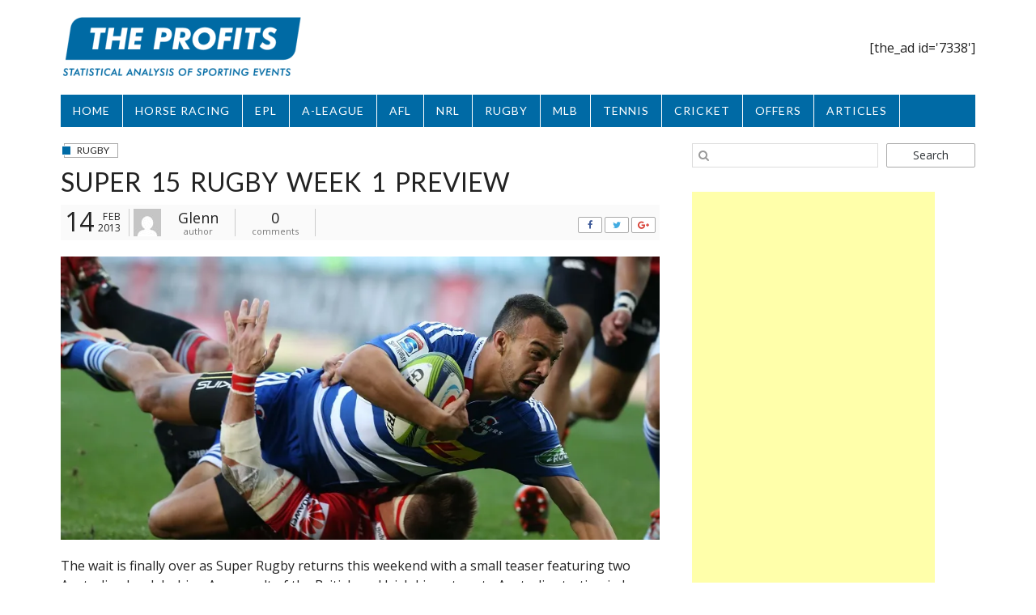

--- FILE ---
content_type: text/html; charset=UTF-8
request_url: http://www.theprofits.com.au/rugby-union/super-15-rugby-week-1-preview/
body_size: 66337
content:
<!DOCTYPE html>
<!--[if IE 8 ]><html class="ie8" lang="en-AU"> <![endif]-->
<!--[if IE 9 ]><html class="ie9" lang="en-AU"> <![endif]-->
<!--[if (gt IE 9)|!(IE)]><!--><html lang="en-AU"> <!--<![endif]-->
<head>
<meta charset="UTF-8">
<meta name="viewport" content="width=device-width, initial-scale=1">
<link rel="profile" href="http://gmpg.org/xfn/11">
<link rel="pingback" href="http://www.theprofits.com.au/xmlrpc.php">

<meta name='robots' content='index, follow, max-image-preview:large, max-snippet:-1, max-video-preview:-1' />
	<style>img:is([sizes="auto" i], [sizes^="auto," i]) { contain-intrinsic-size: 3000px 1500px }</style>
	
	<!-- This site is optimized with the Yoast SEO plugin v26.8 - https://yoast.com/product/yoast-seo-wordpress/ -->
	<title>Super 15 Rugby Week 1 Preview &#8211; The Profits</title>
	<link rel="canonical" href="https://www.theprofits.com.au/rugby-union/super-15-rugby-week-1-preview/" />
	<meta property="og:locale" content="en_US" />
	<meta property="og:type" content="article" />
	<meta property="og:title" content="Super 15 Rugby Week 1 Preview &#8211; The Profits" />
	<meta property="og:description" content="The wait is finally over as Super Rugby returns this weekend with a small teaser featuring two Australian local derbies. As a result of the British and Irish Lions tour to Australia starting in June, this week’s teams begin their campaigns earlier than their South African and New Zealand counterparts. 125 games remain of the ..." />
	<meta property="og:url" content="https://www.theprofits.com.au/rugby-union/super-15-rugby-week-1-preview/" />
	<meta property="og:site_name" content="The Profits" />
	<meta property="article:publisher" content="http://www.facebook.com/theprofits" />
	<meta property="article:published_time" content="2013-02-14T11:39:21+00:00" />
	<meta property="article:modified_time" content="2017-02-12T07:27:33+00:00" />
	<meta property="og:image" content="https://i0.wp.com/www.theprofits.com.au/wp-content/uploads/2016/12/Super-Rugby-One.jpg?fit=900%2C426&ssl=1" />
	<meta property="og:image:width" content="900" />
	<meta property="og:image:height" content="426" />
	<meta property="og:image:type" content="image/jpeg" />
	<meta name="author" content="Glenn" />
	<meta name="twitter:card" content="summary_large_image" />
	<meta name="twitter:creator" content="@S15_TheProfits" />
	<meta name="twitter:site" content="@theprofitscomau" />
	<meta name="twitter:label1" content="Written by" />
	<meta name="twitter:data1" content="Glenn" />
	<meta name="twitter:label2" content="Est. reading time" />
	<meta name="twitter:data2" content="6 minutes" />
	<script type="application/ld+json" class="yoast-schema-graph">{"@context":"https://schema.org","@graph":[{"@type":"Article","@id":"https://www.theprofits.com.au/rugby-union/super-15-rugby-week-1-preview/#article","isPartOf":{"@id":"https://www.theprofits.com.au/rugby-union/super-15-rugby-week-1-preview/"},"author":{"name":"Glenn","@id":"http://www.theprofits.com.au/#/schema/person/c4419b1535fd31ff5d31bd29afdc4d3c"},"headline":"Super 15 Rugby Week 1 Preview","datePublished":"2013-02-14T11:39:21+00:00","dateModified":"2017-02-12T07:27:33+00:00","mainEntityOfPage":{"@id":"https://www.theprofits.com.au/rugby-union/super-15-rugby-week-1-preview/"},"wordCount":1180,"commentCount":0,"publisher":{"@id":"http://www.theprofits.com.au/#organization"},"image":{"@id":"https://www.theprofits.com.au/rugby-union/super-15-rugby-week-1-preview/#primaryimage"},"thumbnailUrl":"https://i0.wp.com/www.theprofits.com.au/wp-content/uploads/2016/12/Super-Rugby-One.jpg?fit=900%2C426","keywords":["2013","analysis","Betting","preview","Super Rugby","The Profits","Tips"],"articleSection":["RUGBY"],"inLanguage":"en-AU","potentialAction":[{"@type":"CommentAction","name":"Comment","target":["https://www.theprofits.com.au/rugby-union/super-15-rugby-week-1-preview/#respond"]}]},{"@type":"WebPage","@id":"https://www.theprofits.com.au/rugby-union/super-15-rugby-week-1-preview/","url":"https://www.theprofits.com.au/rugby-union/super-15-rugby-week-1-preview/","name":"Super 15 Rugby Week 1 Preview &#8211; The Profits","isPartOf":{"@id":"http://www.theprofits.com.au/#website"},"primaryImageOfPage":{"@id":"https://www.theprofits.com.au/rugby-union/super-15-rugby-week-1-preview/#primaryimage"},"image":{"@id":"https://www.theprofits.com.au/rugby-union/super-15-rugby-week-1-preview/#primaryimage"},"thumbnailUrl":"https://i0.wp.com/www.theprofits.com.au/wp-content/uploads/2016/12/Super-Rugby-One.jpg?fit=900%2C426","datePublished":"2013-02-14T11:39:21+00:00","dateModified":"2017-02-12T07:27:33+00:00","breadcrumb":{"@id":"https://www.theprofits.com.au/rugby-union/super-15-rugby-week-1-preview/#breadcrumb"},"inLanguage":"en-AU","potentialAction":[{"@type":"ReadAction","target":["https://www.theprofits.com.au/rugby-union/super-15-rugby-week-1-preview/"]}]},{"@type":"ImageObject","inLanguage":"en-AU","@id":"https://www.theprofits.com.au/rugby-union/super-15-rugby-week-1-preview/#primaryimage","url":"https://i0.wp.com/www.theprofits.com.au/wp-content/uploads/2016/12/Super-Rugby-One.jpg?fit=900%2C426","contentUrl":"https://i0.wp.com/www.theprofits.com.au/wp-content/uploads/2016/12/Super-Rugby-One.jpg?fit=900%2C426","width":900,"height":426,"caption":"Super Rugby 2017 Preview | Rugby Union | The Profits"},{"@type":"BreadcrumbList","@id":"https://www.theprofits.com.au/rugby-union/super-15-rugby-week-1-preview/#breadcrumb","itemListElement":[{"@type":"ListItem","position":1,"name":"Home","item":"http://www.theprofits.com.au/"},{"@type":"ListItem","position":2,"name":"Super 15 Rugby Week 1 Preview"}]},{"@type":"WebSite","@id":"http://www.theprofits.com.au/#website","url":"http://www.theprofits.com.au/","name":"The Profits","description":"Statistical Analysis of Sporting Events","publisher":{"@id":"http://www.theprofits.com.au/#organization"},"potentialAction":[{"@type":"SearchAction","target":{"@type":"EntryPoint","urlTemplate":"http://www.theprofits.com.au/?s={search_term_string}"},"query-input":{"@type":"PropertyValueSpecification","valueRequired":true,"valueName":"search_term_string"}}],"inLanguage":"en-AU"},{"@type":"Organization","@id":"http://www.theprofits.com.au/#organization","name":"The Profits","url":"http://www.theprofits.com.au/","logo":{"@type":"ImageObject","inLanguage":"en-AU","@id":"http://www.theprofits.com.au/#/schema/logo/image/","url":"https://i0.wp.com/www.theprofits.com.au/wp-content/uploads/2016/12/Web_logo1.png?fit=267%2C70&ssl=1","contentUrl":"https://i0.wp.com/www.theprofits.com.au/wp-content/uploads/2016/12/Web_logo1.png?fit=267%2C70&ssl=1","width":267,"height":70,"caption":"The Profits"},"image":{"@id":"http://www.theprofits.com.au/#/schema/logo/image/"},"sameAs":["http://www.facebook.com/theprofits","https://x.com/theprofitscomau","http://www.instagram.com/theprofits"]},{"@type":"Person","@id":"http://www.theprofits.com.au/#/schema/person/c4419b1535fd31ff5d31bd29afdc4d3c","name":"Glenn","image":{"@type":"ImageObject","inLanguage":"en-AU","@id":"http://www.theprofits.com.au/#/schema/person/image/","url":"https://secure.gravatar.com/avatar/c9d867991277ac59e81f98d9dc6ddbc4?s=96&d=mm&r=g","contentUrl":"https://secure.gravatar.com/avatar/c9d867991277ac59e81f98d9dc6ddbc4?s=96&d=mm&r=g","caption":"Glenn"},"description":"Glenn has followed rugby union for 19 years and has expert knowledge on the game freely committing to over 500 viewing hours a year. Having played with and against some current Super Rugby players and International superstars, he understands the game, the players and the laws inside out. Having been born in South Africa, spent time in New Zealand and currently living in Australia, Glenn lives and breathes rugby. With so many different tournaments happening around the world simultaneously and the addition of Rugby Sevens to the Olympic program, there are always plenty of healthy betting options available. An obsession, a passion, call it what you will, Glenn enjoys sharing his insight, opinions and predictions with anyone who wants to listen.","sameAs":["http://www.theprofits.com.au","https://x.com/@S15_TheProfits"],"url":"http://www.theprofits.com.au/author/s15_theprofits/"}]}</script>
	<!-- / Yoast SEO plugin. -->


<link rel='dns-prefetch' href='//secure.gravatar.com' />
<link rel='dns-prefetch' href='//stats.wp.com' />
<link rel='dns-prefetch' href='//fonts.googleapis.com' />
<link rel='dns-prefetch' href='//v0.wordpress.com' />
<link rel='dns-prefetch' href='//jetpack.wordpress.com' />
<link rel='dns-prefetch' href='//s0.wp.com' />
<link rel='dns-prefetch' href='//public-api.wordpress.com' />
<link rel='dns-prefetch' href='//0.gravatar.com' />
<link rel='dns-prefetch' href='//1.gravatar.com' />
<link rel='dns-prefetch' href='//2.gravatar.com' />
<link rel='preconnect' href='//i0.wp.com' />
<link rel="alternate" type="application/rss+xml" title="The Profits &raquo; Feed" href="http://www.theprofits.com.au/feed/" />
<link rel="alternate" type="application/rss+xml" title="The Profits &raquo; Comments Feed" href="http://www.theprofits.com.au/comments/feed/" />
<link rel="alternate" type="application/rss+xml" title="The Profits &raquo; Super 15 Rugby Week 1 Preview Comments Feed" href="http://www.theprofits.com.au/rugby-union/super-15-rugby-week-1-preview/feed/" />
<script type="text/javascript">
/* <![CDATA[ */
window._wpemojiSettings = {"baseUrl":"https:\/\/s.w.org\/images\/core\/emoji\/15.0.3\/72x72\/","ext":".png","svgUrl":"https:\/\/s.w.org\/images\/core\/emoji\/15.0.3\/svg\/","svgExt":".svg","source":{"concatemoji":"http:\/\/www.theprofits.com.au\/wp-includes\/js\/wp-emoji-release.min.js?ver=6.7.4"}};
/*! This file is auto-generated */
!function(i,n){var o,s,e;function c(e){try{var t={supportTests:e,timestamp:(new Date).valueOf()};sessionStorage.setItem(o,JSON.stringify(t))}catch(e){}}function p(e,t,n){e.clearRect(0,0,e.canvas.width,e.canvas.height),e.fillText(t,0,0);var t=new Uint32Array(e.getImageData(0,0,e.canvas.width,e.canvas.height).data),r=(e.clearRect(0,0,e.canvas.width,e.canvas.height),e.fillText(n,0,0),new Uint32Array(e.getImageData(0,0,e.canvas.width,e.canvas.height).data));return t.every(function(e,t){return e===r[t]})}function u(e,t,n){switch(t){case"flag":return n(e,"\ud83c\udff3\ufe0f\u200d\u26a7\ufe0f","\ud83c\udff3\ufe0f\u200b\u26a7\ufe0f")?!1:!n(e,"\ud83c\uddfa\ud83c\uddf3","\ud83c\uddfa\u200b\ud83c\uddf3")&&!n(e,"\ud83c\udff4\udb40\udc67\udb40\udc62\udb40\udc65\udb40\udc6e\udb40\udc67\udb40\udc7f","\ud83c\udff4\u200b\udb40\udc67\u200b\udb40\udc62\u200b\udb40\udc65\u200b\udb40\udc6e\u200b\udb40\udc67\u200b\udb40\udc7f");case"emoji":return!n(e,"\ud83d\udc26\u200d\u2b1b","\ud83d\udc26\u200b\u2b1b")}return!1}function f(e,t,n){var r="undefined"!=typeof WorkerGlobalScope&&self instanceof WorkerGlobalScope?new OffscreenCanvas(300,150):i.createElement("canvas"),a=r.getContext("2d",{willReadFrequently:!0}),o=(a.textBaseline="top",a.font="600 32px Arial",{});return e.forEach(function(e){o[e]=t(a,e,n)}),o}function t(e){var t=i.createElement("script");t.src=e,t.defer=!0,i.head.appendChild(t)}"undefined"!=typeof Promise&&(o="wpEmojiSettingsSupports",s=["flag","emoji"],n.supports={everything:!0,everythingExceptFlag:!0},e=new Promise(function(e){i.addEventListener("DOMContentLoaded",e,{once:!0})}),new Promise(function(t){var n=function(){try{var e=JSON.parse(sessionStorage.getItem(o));if("object"==typeof e&&"number"==typeof e.timestamp&&(new Date).valueOf()<e.timestamp+604800&&"object"==typeof e.supportTests)return e.supportTests}catch(e){}return null}();if(!n){if("undefined"!=typeof Worker&&"undefined"!=typeof OffscreenCanvas&&"undefined"!=typeof URL&&URL.createObjectURL&&"undefined"!=typeof Blob)try{var e="postMessage("+f.toString()+"("+[JSON.stringify(s),u.toString(),p.toString()].join(",")+"));",r=new Blob([e],{type:"text/javascript"}),a=new Worker(URL.createObjectURL(r),{name:"wpTestEmojiSupports"});return void(a.onmessage=function(e){c(n=e.data),a.terminate(),t(n)})}catch(e){}c(n=f(s,u,p))}t(n)}).then(function(e){for(var t in e)n.supports[t]=e[t],n.supports.everything=n.supports.everything&&n.supports[t],"flag"!==t&&(n.supports.everythingExceptFlag=n.supports.everythingExceptFlag&&n.supports[t]);n.supports.everythingExceptFlag=n.supports.everythingExceptFlag&&!n.supports.flag,n.DOMReady=!1,n.readyCallback=function(){n.DOMReady=!0}}).then(function(){return e}).then(function(){var e;n.supports.everything||(n.readyCallback(),(e=n.source||{}).concatemoji?t(e.concatemoji):e.wpemoji&&e.twemoji&&(t(e.twemoji),t(e.wpemoji)))}))}((window,document),window._wpemojiSettings);
/* ]]> */
</script>
<style id='wp-emoji-styles-inline-css' type='text/css'>

	img.wp-smiley, img.emoji {
		display: inline !important;
		border: none !important;
		box-shadow: none !important;
		height: 1em !important;
		width: 1em !important;
		margin: 0 0.07em !important;
		vertical-align: -0.1em !important;
		background: none !important;
		padding: 0 !important;
	}
</style>
<link rel='stylesheet' id='wp-block-library-css' href='http://www.theprofits.com.au/wp-includes/css/dist/block-library/style.min.css?ver=6.7.4' type='text/css' media='all' />
<link rel='stylesheet' id='mediaelement-css' href='http://www.theprofits.com.au/wp-includes/js/mediaelement/mediaelementplayer-legacy.min.css?ver=4.2.17' type='text/css' media='all' />
<link rel='stylesheet' id='wp-mediaelement-css' href='http://www.theprofits.com.au/wp-includes/js/mediaelement/wp-mediaelement.min.css?ver=6.7.4' type='text/css' media='all' />
<style id='jetpack-sharing-buttons-style-inline-css' type='text/css'>
.jetpack-sharing-buttons__services-list{display:flex;flex-direction:row;flex-wrap:wrap;gap:0;list-style-type:none;margin:5px;padding:0}.jetpack-sharing-buttons__services-list.has-small-icon-size{font-size:12px}.jetpack-sharing-buttons__services-list.has-normal-icon-size{font-size:16px}.jetpack-sharing-buttons__services-list.has-large-icon-size{font-size:24px}.jetpack-sharing-buttons__services-list.has-huge-icon-size{font-size:36px}@media print{.jetpack-sharing-buttons__services-list{display:none!important}}.editor-styles-wrapper .wp-block-jetpack-sharing-buttons{gap:0;padding-inline-start:0}ul.jetpack-sharing-buttons__services-list.has-background{padding:1.25em 2.375em}
</style>
<style id='classic-theme-styles-inline-css' type='text/css'>
/*! This file is auto-generated */
.wp-block-button__link{color:#fff;background-color:#32373c;border-radius:9999px;box-shadow:none;text-decoration:none;padding:calc(.667em + 2px) calc(1.333em + 2px);font-size:1.125em}.wp-block-file__button{background:#32373c;color:#fff;text-decoration:none}
</style>
<style id='global-styles-inline-css' type='text/css'>
:root{--wp--preset--aspect-ratio--square: 1;--wp--preset--aspect-ratio--4-3: 4/3;--wp--preset--aspect-ratio--3-4: 3/4;--wp--preset--aspect-ratio--3-2: 3/2;--wp--preset--aspect-ratio--2-3: 2/3;--wp--preset--aspect-ratio--16-9: 16/9;--wp--preset--aspect-ratio--9-16: 9/16;--wp--preset--color--black: #000000;--wp--preset--color--cyan-bluish-gray: #abb8c3;--wp--preset--color--white: #ffffff;--wp--preset--color--pale-pink: #f78da7;--wp--preset--color--vivid-red: #cf2e2e;--wp--preset--color--luminous-vivid-orange: #ff6900;--wp--preset--color--luminous-vivid-amber: #fcb900;--wp--preset--color--light-green-cyan: #7bdcb5;--wp--preset--color--vivid-green-cyan: #00d084;--wp--preset--color--pale-cyan-blue: #8ed1fc;--wp--preset--color--vivid-cyan-blue: #0693e3;--wp--preset--color--vivid-purple: #9b51e0;--wp--preset--gradient--vivid-cyan-blue-to-vivid-purple: linear-gradient(135deg,rgba(6,147,227,1) 0%,rgb(155,81,224) 100%);--wp--preset--gradient--light-green-cyan-to-vivid-green-cyan: linear-gradient(135deg,rgb(122,220,180) 0%,rgb(0,208,130) 100%);--wp--preset--gradient--luminous-vivid-amber-to-luminous-vivid-orange: linear-gradient(135deg,rgba(252,185,0,1) 0%,rgba(255,105,0,1) 100%);--wp--preset--gradient--luminous-vivid-orange-to-vivid-red: linear-gradient(135deg,rgba(255,105,0,1) 0%,rgb(207,46,46) 100%);--wp--preset--gradient--very-light-gray-to-cyan-bluish-gray: linear-gradient(135deg,rgb(238,238,238) 0%,rgb(169,184,195) 100%);--wp--preset--gradient--cool-to-warm-spectrum: linear-gradient(135deg,rgb(74,234,220) 0%,rgb(151,120,209) 20%,rgb(207,42,186) 40%,rgb(238,44,130) 60%,rgb(251,105,98) 80%,rgb(254,248,76) 100%);--wp--preset--gradient--blush-light-purple: linear-gradient(135deg,rgb(255,206,236) 0%,rgb(152,150,240) 100%);--wp--preset--gradient--blush-bordeaux: linear-gradient(135deg,rgb(254,205,165) 0%,rgb(254,45,45) 50%,rgb(107,0,62) 100%);--wp--preset--gradient--luminous-dusk: linear-gradient(135deg,rgb(255,203,112) 0%,rgb(199,81,192) 50%,rgb(65,88,208) 100%);--wp--preset--gradient--pale-ocean: linear-gradient(135deg,rgb(255,245,203) 0%,rgb(182,227,212) 50%,rgb(51,167,181) 100%);--wp--preset--gradient--electric-grass: linear-gradient(135deg,rgb(202,248,128) 0%,rgb(113,206,126) 100%);--wp--preset--gradient--midnight: linear-gradient(135deg,rgb(2,3,129) 0%,rgb(40,116,252) 100%);--wp--preset--font-size--small: 13px;--wp--preset--font-size--medium: 20px;--wp--preset--font-size--large: 36px;--wp--preset--font-size--x-large: 42px;--wp--preset--spacing--20: 0.44rem;--wp--preset--spacing--30: 0.67rem;--wp--preset--spacing--40: 1rem;--wp--preset--spacing--50: 1.5rem;--wp--preset--spacing--60: 2.25rem;--wp--preset--spacing--70: 3.38rem;--wp--preset--spacing--80: 5.06rem;--wp--preset--shadow--natural: 6px 6px 9px rgba(0, 0, 0, 0.2);--wp--preset--shadow--deep: 12px 12px 50px rgba(0, 0, 0, 0.4);--wp--preset--shadow--sharp: 6px 6px 0px rgba(0, 0, 0, 0.2);--wp--preset--shadow--outlined: 6px 6px 0px -3px rgba(255, 255, 255, 1), 6px 6px rgba(0, 0, 0, 1);--wp--preset--shadow--crisp: 6px 6px 0px rgba(0, 0, 0, 1);}:where(.is-layout-flex){gap: 0.5em;}:where(.is-layout-grid){gap: 0.5em;}body .is-layout-flex{display: flex;}.is-layout-flex{flex-wrap: wrap;align-items: center;}.is-layout-flex > :is(*, div){margin: 0;}body .is-layout-grid{display: grid;}.is-layout-grid > :is(*, div){margin: 0;}:where(.wp-block-columns.is-layout-flex){gap: 2em;}:where(.wp-block-columns.is-layout-grid){gap: 2em;}:where(.wp-block-post-template.is-layout-flex){gap: 1.25em;}:where(.wp-block-post-template.is-layout-grid){gap: 1.25em;}.has-black-color{color: var(--wp--preset--color--black) !important;}.has-cyan-bluish-gray-color{color: var(--wp--preset--color--cyan-bluish-gray) !important;}.has-white-color{color: var(--wp--preset--color--white) !important;}.has-pale-pink-color{color: var(--wp--preset--color--pale-pink) !important;}.has-vivid-red-color{color: var(--wp--preset--color--vivid-red) !important;}.has-luminous-vivid-orange-color{color: var(--wp--preset--color--luminous-vivid-orange) !important;}.has-luminous-vivid-amber-color{color: var(--wp--preset--color--luminous-vivid-amber) !important;}.has-light-green-cyan-color{color: var(--wp--preset--color--light-green-cyan) !important;}.has-vivid-green-cyan-color{color: var(--wp--preset--color--vivid-green-cyan) !important;}.has-pale-cyan-blue-color{color: var(--wp--preset--color--pale-cyan-blue) !important;}.has-vivid-cyan-blue-color{color: var(--wp--preset--color--vivid-cyan-blue) !important;}.has-vivid-purple-color{color: var(--wp--preset--color--vivid-purple) !important;}.has-black-background-color{background-color: var(--wp--preset--color--black) !important;}.has-cyan-bluish-gray-background-color{background-color: var(--wp--preset--color--cyan-bluish-gray) !important;}.has-white-background-color{background-color: var(--wp--preset--color--white) !important;}.has-pale-pink-background-color{background-color: var(--wp--preset--color--pale-pink) !important;}.has-vivid-red-background-color{background-color: var(--wp--preset--color--vivid-red) !important;}.has-luminous-vivid-orange-background-color{background-color: var(--wp--preset--color--luminous-vivid-orange) !important;}.has-luminous-vivid-amber-background-color{background-color: var(--wp--preset--color--luminous-vivid-amber) !important;}.has-light-green-cyan-background-color{background-color: var(--wp--preset--color--light-green-cyan) !important;}.has-vivid-green-cyan-background-color{background-color: var(--wp--preset--color--vivid-green-cyan) !important;}.has-pale-cyan-blue-background-color{background-color: var(--wp--preset--color--pale-cyan-blue) !important;}.has-vivid-cyan-blue-background-color{background-color: var(--wp--preset--color--vivid-cyan-blue) !important;}.has-vivid-purple-background-color{background-color: var(--wp--preset--color--vivid-purple) !important;}.has-black-border-color{border-color: var(--wp--preset--color--black) !important;}.has-cyan-bluish-gray-border-color{border-color: var(--wp--preset--color--cyan-bluish-gray) !important;}.has-white-border-color{border-color: var(--wp--preset--color--white) !important;}.has-pale-pink-border-color{border-color: var(--wp--preset--color--pale-pink) !important;}.has-vivid-red-border-color{border-color: var(--wp--preset--color--vivid-red) !important;}.has-luminous-vivid-orange-border-color{border-color: var(--wp--preset--color--luminous-vivid-orange) !important;}.has-luminous-vivid-amber-border-color{border-color: var(--wp--preset--color--luminous-vivid-amber) !important;}.has-light-green-cyan-border-color{border-color: var(--wp--preset--color--light-green-cyan) !important;}.has-vivid-green-cyan-border-color{border-color: var(--wp--preset--color--vivid-green-cyan) !important;}.has-pale-cyan-blue-border-color{border-color: var(--wp--preset--color--pale-cyan-blue) !important;}.has-vivid-cyan-blue-border-color{border-color: var(--wp--preset--color--vivid-cyan-blue) !important;}.has-vivid-purple-border-color{border-color: var(--wp--preset--color--vivid-purple) !important;}.has-vivid-cyan-blue-to-vivid-purple-gradient-background{background: var(--wp--preset--gradient--vivid-cyan-blue-to-vivid-purple) !important;}.has-light-green-cyan-to-vivid-green-cyan-gradient-background{background: var(--wp--preset--gradient--light-green-cyan-to-vivid-green-cyan) !important;}.has-luminous-vivid-amber-to-luminous-vivid-orange-gradient-background{background: var(--wp--preset--gradient--luminous-vivid-amber-to-luminous-vivid-orange) !important;}.has-luminous-vivid-orange-to-vivid-red-gradient-background{background: var(--wp--preset--gradient--luminous-vivid-orange-to-vivid-red) !important;}.has-very-light-gray-to-cyan-bluish-gray-gradient-background{background: var(--wp--preset--gradient--very-light-gray-to-cyan-bluish-gray) !important;}.has-cool-to-warm-spectrum-gradient-background{background: var(--wp--preset--gradient--cool-to-warm-spectrum) !important;}.has-blush-light-purple-gradient-background{background: var(--wp--preset--gradient--blush-light-purple) !important;}.has-blush-bordeaux-gradient-background{background: var(--wp--preset--gradient--blush-bordeaux) !important;}.has-luminous-dusk-gradient-background{background: var(--wp--preset--gradient--luminous-dusk) !important;}.has-pale-ocean-gradient-background{background: var(--wp--preset--gradient--pale-ocean) !important;}.has-electric-grass-gradient-background{background: var(--wp--preset--gradient--electric-grass) !important;}.has-midnight-gradient-background{background: var(--wp--preset--gradient--midnight) !important;}.has-small-font-size{font-size: var(--wp--preset--font-size--small) !important;}.has-medium-font-size{font-size: var(--wp--preset--font-size--medium) !important;}.has-large-font-size{font-size: var(--wp--preset--font-size--large) !important;}.has-x-large-font-size{font-size: var(--wp--preset--font-size--x-large) !important;}
:where(.wp-block-post-template.is-layout-flex){gap: 1.25em;}:where(.wp-block-post-template.is-layout-grid){gap: 1.25em;}
:where(.wp-block-columns.is-layout-flex){gap: 2em;}:where(.wp-block-columns.is-layout-grid){gap: 2em;}
:root :where(.wp-block-pullquote){font-size: 1.5em;line-height: 1.6;}
</style>
<link rel='stylesheet' id='lato-css' href='https://fonts.googleapis.com/css?family=Lato%3Aregular%2C700&#038;ver=1.1.2' type='text/css' media='all' />
<link rel='stylesheet' id='open-sans-css' href='https://fonts.googleapis.com/css?family=Open+Sans%3A300italic%2C400italic%2C600italic%2C300%2C400%2C600&#038;subset=latin%2Clatin-ext&#038;display=fallback&#038;ver=6.7.4' type='text/css' media='all' />
<link rel='stylesheet' id='alphanews-style-theme-css' href='http://www.theprofits.com.au/wp-content/themes/alphanews/css/styles/default/theme.css?ver=1.1.2' type='text/css' media='all' />
<link rel='stylesheet' id='sharedaddy-css' href='http://www.theprofits.com.au/wp-content/plugins/jetpack/modules/sharedaddy/sharing.css?ver=15.4' type='text/css' media='all' />
<link rel='stylesheet' id='social-logos-css' href='http://www.theprofits.com.au/wp-content/plugins/jetpack/_inc/social-logos/social-logos.min.css?ver=15.4' type='text/css' media='all' />
<script type="text/javascript" src="http://www.theprofits.com.au/wp-includes/js/jquery/jquery.min.js?ver=3.7.1" id="jquery-core-js"></script>
<script type="text/javascript" src="http://www.theprofits.com.au/wp-includes/js/jquery/jquery-migrate.min.js?ver=3.4.1" id="jquery-migrate-js"></script>
<script type="text/javascript" src="http://www.theprofits.com.au/wp-content/themes/alphanews/js/uikit/uikit.min.js?ver=2.27.1" id="uikit-js"></script>
<script type="text/javascript" src="http://www.theprofits.com.au/wp-content/themes/alphanews/js/uikit/components/slideshow.min.js?ver=2.27.1" id="uikit-slideshow-js"></script>
<script type="text/javascript" src="http://www.theprofits.com.au/wp-content/themes/alphanews/js/uikit/components/slideset.min.js?ver=2.27.1" id="uikit-slideset-js"></script>
<script type="text/javascript" src="http://www.theprofits.com.au/wp-content/themes/alphanews/js/uikit/components/parallax.min.js?ver=2.27.1" id="uikit-parallax-js"></script>
<script type="text/javascript" src="http://www.theprofits.com.au/wp-content/themes/alphanews/js/uikit/components/grid.min.js?ver=2.27.1" id="uikit-grid-js"></script>
<script type="text/javascript" src="http://www.theprofits.com.au/wp-content/themes/alphanews/js/uikit/components/lightbox.min.js?ver=2.27.1" id="uikit-lightbox-js"></script>
<script type="text/javascript" src="http://www.theprofits.com.au/wp-content/themes/alphanews/js/uikit/components/sticky.min.js?ver=2.27.1" id="uikit-sticky-js"></script>
<link rel="https://api.w.org/" href="http://www.theprofits.com.au/wp-json/" /><link rel="alternate" title="JSON" type="application/json" href="http://www.theprofits.com.au/wp-json/wp/v2/posts/485" /><link rel="EditURI" type="application/rsd+xml" title="RSD" href="http://www.theprofits.com.au/xmlrpc.php?rsd" />
<meta name="generator" content="WordPress 6.7.4" />
<link rel='shortlink' href='https://wp.me/p8fd0s-7P' />
<link rel="alternate" title="oEmbed (JSON)" type="application/json+oembed" href="http://www.theprofits.com.au/wp-json/oembed/1.0/embed?url=http%3A%2F%2Fwww.theprofits.com.au%2Frugby-union%2Fsuper-15-rugby-week-1-preview%2F" />
<link rel="alternate" title="oEmbed (XML)" type="text/xml+oembed" href="http://www.theprofits.com.au/wp-json/oembed/1.0/embed?url=http%3A%2F%2Fwww.theprofits.com.au%2Frugby-union%2Fsuper-15-rugby-week-1-preview%2F&#038;format=xml" />
<script type="text/javascript">
(function(url){
	if(/(?:Chrome\/26\.0\.1410\.63 Safari\/537\.31|WordfenceTestMonBot)/.test(navigator.userAgent)){ return; }
	var addEvent = function(evt, handler) {
		if (window.addEventListener) {
			document.addEventListener(evt, handler, false);
		} else if (window.attachEvent) {
			document.attachEvent('on' + evt, handler);
		}
	};
	var removeEvent = function(evt, handler) {
		if (window.removeEventListener) {
			document.removeEventListener(evt, handler, false);
		} else if (window.detachEvent) {
			document.detachEvent('on' + evt, handler);
		}
	};
	var evts = 'contextmenu dblclick drag dragend dragenter dragleave dragover dragstart drop keydown keypress keyup mousedown mousemove mouseout mouseover mouseup mousewheel scroll'.split(' ');
	var logHuman = function() {
		if (window.wfLogHumanRan) { return; }
		window.wfLogHumanRan = true;
		var wfscr = document.createElement('script');
		wfscr.type = 'text/javascript';
		wfscr.async = true;
		wfscr.src = url + '&r=' + Math.random();
		(document.getElementsByTagName('head')[0]||document.getElementsByTagName('body')[0]).appendChild(wfscr);
		for (var i = 0; i < evts.length; i++) {
			removeEvent(evts[i], logHuman);
		}
	};
	for (var i = 0; i < evts.length; i++) {
		addEvent(evts[i], logHuman);
	}
})('//www.theprofits.com.au/?wordfence_lh=1&hid=6E8D144B01988EB650160C049B0088DF');
</script>	<style>img#wpstats{display:none}</style>
		<link rel="icon" href="https://i0.wp.com/www.theprofits.com.au/wp-content/uploads/2016/12/cropped-icon.png?fit=32%2C32" sizes="32x32" />
<link rel="icon" href="https://i0.wp.com/www.theprofits.com.au/wp-content/uploads/2016/12/cropped-icon.png?fit=192%2C192" sizes="192x192" />
<link rel="apple-touch-icon" href="https://i0.wp.com/www.theprofits.com.au/wp-content/uploads/2016/12/cropped-icon.png?fit=180%2C180" />
<meta name="msapplication-TileImage" content="https://i0.wp.com/www.theprofits.com.au/wp-content/uploads/2016/12/cropped-icon.png?fit=270%2C270" />
		<style type="text/css" id="wp-custom-css">
			.apw-mobile-logo {
    background-color: #fff;
    margin: 5px 0 5px -25px;
}
#primary-menu > li.menu-item > a {
    padding: 0 15px;
    font-size: 14px;
    letter-spacing: 1.0px;
}		</style>
		</head>
<body class="post-template-default single single-post postid-485 single-format-standard group-blog">
<div id="page" class="site">
	<a class="skip-link screen-reader-text" href="#content">Skip to content</a>

	<header id="masthead" class="site-header">
		 <!-- #top-bar -->

		<div id="header-bar" class="apw-header-bar uk-hidden-small">
			<div class="uk-container uk-container-center">
				<div class="uk-grid">
					<div class="uk-width-medium-1-3">
						<div class="uk-vertical-align uk-height-1-1">
							<div class="apw-header-logo uk-vertical-align-middle">
								<a href="http://www.theprofits.com.au/" rel="home"><img src="https://i0.wp.com/www.theprofits.com.au/wp-content/uploads/2017/02/TheProfitsBlueLogoLarge.png?fit=300%2C77" alt=""></a>
							</div>
						</div>

					</div>
					<div class="uk-width-medium-2-3 uk-vertical-align uk-text-right">
						<div class="apw-header-extra uk-vertical-align-middle">[the_ad id='7338']</div>
					</div>
				</div>
			</div>
		</div> <!-- #header-bar -->

		<div class="uk-container uk-container-center apw-nav-wrapper">
			<nav id="site-navigation" class="main-navigation uk-navbar" data-uk-sticky="{media: 768}">
				<div class="uk-hidden-small">
					<ul id="primary-menu" class="menu uk-navbar-nav"><li id="menu-item-266" class="menu-item menu-item-type-post_type menu-item-object-page menu-item-home menu-item-266 menu-lvl-0" data-depth="0">
	<a data-lvl="0" href="http://www.theprofits.com.au/">Home</a></li>
<li id="menu-item-4366" class="menu-item menu-item-type-taxonomy menu-item-object-category menu-item-4366 menu-lvl-0" data-depth="0">
	<a data-lvl="0" href="http://www.theprofits.com.au/category/horse-racing/">HORSE RACING</a></li>
<li id="menu-item-4315" class="menu-item menu-item-type-taxonomy menu-item-object-category menu-item-4315 menu-lvl-0" data-depth="0">
	<a data-lvl="0" href="http://www.theprofits.com.au/category/english-premier-league/">EPL</a></li>
<li id="menu-item-4314" class="menu-item menu-item-type-taxonomy menu-item-object-category menu-item-4314 menu-lvl-0" data-depth="0">
	<a data-lvl="0" href="http://www.theprofits.com.au/category/a-league/">A-LEAGUE</a></li>
<li id="menu-item-6231" class="menu-item menu-item-type-taxonomy menu-item-object-category menu-item-6231 menu-lvl-0" data-depth="0">
	<a data-lvl="0" href="http://www.theprofits.com.au/category/afl/">AFL</a></li>
<li id="menu-item-6232" class="menu-item menu-item-type-taxonomy menu-item-object-category menu-item-6232 menu-lvl-0" data-depth="0">
	<a data-lvl="0" href="http://www.theprofits.com.au/category/rugby-league/">NRL</a></li>
<li id="menu-item-6976" class="menu-item menu-item-type-taxonomy menu-item-object-category current-post-ancestor current-menu-parent current-post-parent menu-item-6976 menu-lvl-0" data-depth="0">
	<a data-lvl="0" href="http://www.theprofits.com.au/category/rugby-union/">RUGBY</a></li>
<li id="menu-item-6975" class="menu-item menu-item-type-taxonomy menu-item-object-category menu-item-6975 menu-lvl-0" data-depth="0">
	<a data-lvl="0" href="http://www.theprofits.com.au/category/baseball/">MLB</a></li>
<li id="menu-item-4369" class="menu-item menu-item-type-taxonomy menu-item-object-category menu-item-4369 menu-lvl-0" data-depth="0">
	<a data-lvl="0" href="http://www.theprofits.com.au/category/tennis/">TENNIS</a></li>
<li id="menu-item-7235" class="menu-item menu-item-type-taxonomy menu-item-object-category menu-item-7235 menu-lvl-0" data-depth="0">
	<a data-lvl="0" href="http://www.theprofits.com.au/category/cricket/">CRICKET</a></li>
<li id="menu-item-4632" class="menu-item menu-item-type-post_type menu-item-object-page menu-item-4632 menu-lvl-0" data-depth="0">
	<a data-lvl="0" href="http://www.theprofits.com.au/offers/">Offers</a></li>
<li id="menu-item-4320" class="menu-item menu-item-type-taxonomy menu-item-object-category menu-item-4320 menu-lvl-0" data-depth="0">
	<a data-lvl="0" href="http://www.theprofits.com.au/category/articles/">ARTICLES</a></li>
</ul>				</div>

				<div class="uk-visible-small uk-text-center uk-clearfix">
					<a class="menu-toggle uk-navbar-toggle uk-float-left" aria-controls="primary-menu" aria-expanded="false" data-uk-offcanvas="{target:'#apw-offcanvas'}"></a>
					<img class="apw-mobile-logo" src="https://i0.wp.com/www.theprofits.com.au/wp-content/uploads/2017/02/TheProfitsBlueLogoLarge.png?fit=300%2C77" alt="mobile site logo">
				</div>

				<div id="apw-offcanvas" class="uk-offcanvas">
					<div class="uk-offcanvas-bar">
						
							<div class="uk-panel apw-offcanvas-logo">
								<img class="apw-mobile-logo" src="https://i0.wp.com/www.theprofits.com.au/wp-content/uploads/2017/02/TheProfitsBlueLogoLarge.png?fit=300%2C77" alt="mobile site logo offcanvas">
							</div>

						<ul id="offcanvas-menu" class="menu uk-nav uk-nav-offcanvas uk-nav-parent-icon" data-uk-nav="{multiple:true}"><li id="menu-item-7210" class="menu-item menu-item-type-post_type menu-item-object-page menu-item-home menu-item-7210"><a href="http://www.theprofits.com.au/">Home</a></li>
<li id="menu-item-7211" class="menu-item menu-item-type-taxonomy menu-item-object-category menu-item-7211"><a href="http://www.theprofits.com.au/category/horse-racing/">HORSE RACING</a></li>
<li id="menu-item-7212" class="menu-item menu-item-type-taxonomy menu-item-object-category menu-item-7212"><a href="http://www.theprofits.com.au/category/a-league/">A-LEAGUE</a></li>
<li id="menu-item-7213" class="menu-item menu-item-type-taxonomy menu-item-object-category menu-item-7213"><a href="http://www.theprofits.com.au/category/english-premier-league/">EPL</a></li>
<li id="menu-item-7214" class="menu-item menu-item-type-taxonomy menu-item-object-category menu-item-7214"><a href="http://www.theprofits.com.au/category/rugby-league/">NRL</a></li>
<li id="menu-item-7215" class="menu-item menu-item-type-taxonomy menu-item-object-category current-post-ancestor current-menu-parent current-post-parent menu-item-7215"><a href="http://www.theprofits.com.au/category/rugby-union/">RUGBY</a></li>
<li id="menu-item-7216" class="menu-item menu-item-type-taxonomy menu-item-object-category menu-item-7216"><a href="http://www.theprofits.com.au/category/afl/">AFL</a></li>
<li id="menu-item-7217" class="menu-item menu-item-type-taxonomy menu-item-object-category menu-item-7217"><a href="http://www.theprofits.com.au/category/baseball/">MLB</a></li>
<li id="menu-item-7218" class="menu-item menu-item-type-taxonomy menu-item-object-category menu-item-7218"><a href="http://www.theprofits.com.au/category/tennis/">TENNIS</a></li>
<li id="menu-item-7234" class="menu-item menu-item-type-taxonomy menu-item-object-category menu-item-7234"><a href="http://www.theprofits.com.au/category/cricket/">CRICKET</a></li>
<li id="menu-item-7220" class="menu-item menu-item-type-taxonomy menu-item-object-category menu-item-7220"><a href="http://www.theprofits.com.au/category/articles/">ARTICLES</a></li>
</ul>					</div>
				</div>

			</nav><!-- #site-navigation -->


		</div>

	</header><!-- #masthead -->

<div class="uk-container uk-container-center uk-margin-top">
	<div id="content" class="site-content uk-grid" data-uk-grid-match>

		
		<div class="uk-width-large-2-3">
			<div id="primary" class="content-area">
				<main id="main" class="site-main">

					<article id="post-485" class="uk-article apw-post-layout-a post-485 post type-post status-publish format-standard has-post-thumbnail hentry category-rugby-union tag-134 tag-analysis tag-betting tag-preview tag-super-rugby tag-the-profits tag-tips">

						
						
							<header class="entry-header uk-margin-bottom">

								<div class="cat-links apw-cat-links apw-font-heading uk-clearfix"><a href="http://www.theprofits.com.au/category/rugby-union/" rel="category tag">RUGBY</a></div><h1 class="entry-title uk-article-title">Super 15 Rugby Week 1 Preview</h1>	<div class="uk-clearfix uk-article-meta">

		<time class="entry-date published apw-post-date-block apw-meta-extra" datetime="2013-02-14T22:39:21+11:00"><span class="apw-post-date-d">14</span><span class="apw-post-date-m">Feb</span><span class="apw-post-date-y">2013</span></time><span class="author vcard apw-meta-extra uk-clearfix apw-has-avatar"><img alt='' src='https://secure.gravatar.com/avatar/c9d867991277ac59e81f98d9dc6ddbc4?s=34&#038;d=mm&#038;r=g' srcset='https://secure.gravatar.com/avatar/c9d867991277ac59e81f98d9dc6ddbc4?s=68&#038;d=mm&#038;r=g 2x' class='avatar avatar-34 photo' height='34' width='34' decoding='async'/><span class="apw-post-meta-dd"><a class="url fn n" href="http://www.theprofits.com.au/author/s15_theprofits/">Glenn</a></span><span class="apw-post-meta-dt">author</span></span><span class="apw-meta-comments apw-meta-extra"><span class="apw-post-meta-dd"><a href="#comments">0</a></span><span class="apw-post-meta-dt">comments</span></span>

	
	
	<div class="apw-article-socials apw-top-post-share">

					<a href="https://www.facebook.com/sharer.php?u=http://www.theprofits.com.au/rugby-union/super-15-rugby-week-1-preview/" class="uk-button uk-button-mini apw-social-fb"><i class="uk-icon-facebook-f"></i></a>
		
					<a href="https://twitter.com/share?url=http://www.theprofits.com.au/rugby-union/super-15-rugby-week-1-preview/" class="uk-button uk-button-mini apw-social-tw"><i class="uk-icon-twitter"></i></a>
		
					<a href="https://plus.google.com/share?url=http://www.theprofits.com.au/rugby-union/super-15-rugby-week-1-preview/" class="uk-button uk-button-mini apw-social-gplus"><i class="uk-icon-google-plus"></i></a>
		

		
			</div>

	</div>


							</header><!-- .entry-header -->

						
													
					<div class="post-thumbnail uk-cover-background apw-post-thumbnail apw-featured-single"
						 style="background-image: url('https://i0.wp.com/www.theprofits.com.au/wp-content/uploads/2016/12/Super-Rugby-One.jpg?fit=900%2C426'); height: 350px;">
			<img width="900" height="426" src="https://i0.wp.com/www.theprofits.com.au/wp-content/uploads/2016/12/Super-Rugby-One.jpg?fit=900%2C426" class="uk-invisible wp-post-image" alt="Super Rugby 2017 Preview | Rugby Union | The Profits" decoding="async" fetchpriority="high" srcset="https://i0.wp.com/www.theprofits.com.au/wp-content/uploads/2016/12/Super-Rugby-One.jpg?w=900 900w, https://i0.wp.com/www.theprofits.com.au/wp-content/uploads/2016/12/Super-Rugby-One.jpg?resize=300%2C142 300w, https://i0.wp.com/www.theprofits.com.au/wp-content/uploads/2016/12/Super-Rugby-One.jpg?resize=768%2C364 768w, https://i0.wp.com/www.theprofits.com.au/wp-content/uploads/2016/12/Super-Rugby-One.jpg?resize=450%2C213 450w, https://i0.wp.com/www.theprofits.com.au/wp-content/uploads/2016/12/Super-Rugby-One.jpg?resize=750%2C355 750w" sizes="(max-width: 900px) 100vw, 900px" data-attachment-id="4408" data-permalink="http://www.theprofits.com.au/horse-racing/full-form-sandown-24-december-2016/attachment/super-rugby-one/" data-orig-file="https://i0.wp.com/www.theprofits.com.au/wp-content/uploads/2016/12/Super-Rugby-One.jpg?fit=900%2C426" data-orig-size="900,426" data-comments-opened="1" data-image-meta="{&quot;aperture&quot;:&quot;0&quot;,&quot;credit&quot;:&quot;&quot;,&quot;camera&quot;:&quot;&quot;,&quot;caption&quot;:&quot;&quot;,&quot;created_timestamp&quot;:&quot;0&quot;,&quot;copyright&quot;:&quot;&quot;,&quot;focal_length&quot;:&quot;0&quot;,&quot;iso&quot;:&quot;0&quot;,&quot;shutter_speed&quot;:&quot;0&quot;,&quot;title&quot;:&quot;&quot;,&quot;orientation&quot;:&quot;0&quot;}" data-image-title="Super Rugby One" data-image-description="" data-image-caption="" data-medium-file="https://i0.wp.com/www.theprofits.com.au/wp-content/uploads/2016/12/Super-Rugby-One.jpg?fit=300%2C142" data-large-file="https://i0.wp.com/www.theprofits.com.au/wp-content/uploads/2016/12/Super-Rugby-One.jpg?fit=741%2C351" />		</div><!-- .post-thumbnail -->
	
						
						<div class="entry-content">

							<p>The wait is finally over as Super Rugby returns this weekend with a small teaser featuring two Australian local derbies. As a result of the British and Irish Lions tour to Australia starting in June, this week’s teams begin their campaigns earlier than their South African and New Zealand counterparts. 125 games remain of the highest quality of club rugby in the world, so without further ado let’s have a look at the matchups. Don’t forget to follow me on Twitter (<a href="http://www.twitter.com/S15_TheProfits" target="_blank">@S15_TheProfits</a>) for game coverage, expert insight or just for a chat.</p>
<h2><span style="color: #ff0000;"><strong>Rebels ($1.32) versus Force ($3.40)</strong></span></h2>
<p>The Super Rugby season kicks off in Melbourne on Friday with the leadership depleted Western Force facing their stiff rivals, the Melbourne Rebels. In the short history between two of the newest Australian rugby teams, the games have been tight with a total of five points separating these teams and the Rebels holding superiority with three wins in the four encounters they have played. In tight matches, you need your captain to stand up and to make the right calls at the right time. This is where the Force will feel their offseason losses (David Pocock and Nathan Sharpe) more so than their opponents. The late withdrawal of their inspirational captain Matt Hodgson further reiterates their lack of leadership on the field. Their strength still remains in the back row and Wallabies Ben McCalman and Richard Brown (bench) will need to stand up and control the tackle zone.</p>
<p>Much of the Rebels hope this season will rest on the shoulders of new recruit, Scott Higginbotham, Kurtley Beale and James O’Connor. These X factor players feature regularly on the international scene and will entertain the crowds, both home and away with raw talent and enterprising play. It must be said that the Rebels overall position this year will really be dependent on these three players remaining injury-free. With a number of emerging players including Scott Fuglistaller (Flanker), who will create a few turnovers on the deck, and Hugh Pyle a towering lock in the lineouts, the Rebels have all the ingredients to play an attacking brand of rugby. This was evident in their recent trial matches, although they will need to tighten up their defence, especially against the stronger teams.</p>
<p>Although it isn’t quite the heavyweight clash that we would’ve all preferred for the season opener, I still expect a few tries to be scored in front of a lively Melbourne crowd. When the referee blows the final whistle, the Rebels should be victorious by more than a try and the Force will look to next week to rebuild against tournament newcomers, the Eastern Province Kings. In my opinion, that match could very well be crucial in deciding the holders of the dreaded wooden spoon at the end of the season.</p>
<p><span style="color: #0000ff;"><strong>Predicted result</strong></span><strong>: </strong>Rebels to hit the ground running and win ($1.32 – Sporsbet)<br />
<span style="color: #ff6600;"><strong>Confidence</strong></span><strong>: </strong>80%<br />
<span style="color: #993300;"><strong>Best Bet</strong></span><strong>: </strong>Rebels to cover the line and win by 7 or more (Rebels -6 @ 1.85 Sportsbet)<br />
<strong>Next Bet</strong>: Rebels to lead at half time/full time (Double result @ $1.62 – Sportsbet)</p>
<h2><span style="color: #ff0000;"><strong>Brumbies ($1.57) versus Reds ($2.40)</strong></span></h2>
<p>The match of the round sees the two best Australian teams (on last season’s form) square off for bragging rights in Canberra. In what almost looks like an early Wallabies trial for the British &amp; Irish Lions campaign in the winter, the mini battles will be fierce and bodies will be put on the line. The Reds have fond memories of Canberra as their last trip there they managed to scrape a win by a solitary point in a low scoring match.</p>
<p>This year I think the tables might turn. After a breakthrough season in 2012, once again the Brumbies are looking promising. Super coach Jake White used last year to implement new structures and plans and they look primed to kick on in 2013. Bolstered by the acquisition of David Pocock, a player that would arguably make a world fifteen team and another year of experience for the youngsters in the squad, the turnstiles will be busy at Canberra Stadium.</p>
<p>The Reds will miss the mercurial Will Genia and the grunt and leadership offered by James Horwill, but they won’t have to wait for too much longer for their return. Quade Cooper is always in the news and there is no doubt he will make a name for himself in this game. At schoolboy level, David Pocock played inside centre, with Quade at fly-half, with the Wallaby number seven often masking Quade’s defensive frailties, so no doubt there will be some big ball runners coming down that channel. The front row clash will be immense and the battle of the back rows could well decide the game, but my focus will be on the way the two tens (Quade Cooper and Matt Toomua) control the game. I expect there to be parity in the forwards and I just hope we see two teams striving for the four-try bonus point, even this early on in the competition. At the end of the day, it is a derby and neither side will want to start with a loss. The teams are evenly matched, but the Reds have a slight edge on paper, so if you are looking for value, choose the Reds, but I see the winning team prevailing by a small margin (1-12).</p>
<p>I have found it difficult to split these teams all week, so in week one I am going to have to go with the home field advantage factor for the head to head market. I can make arguments for both teams to win and I am looking forward to an enthralling encounter. Either way, it shouldn’t be a blow out.<br />
<span style="color: #0000ff;"><strong>Predicted result</strong></span><strong>: </strong>Brumbies to scrape it ($1.57 – Sportsbet)<br />
<span style="color: #ff6600;"><strong>Confidence</strong></span><strong>: </strong>60%<br />
<span style="color: #993300;"><strong>Best Bet</strong></span><strong>:</strong> I am going to stay away from this one but if you can’t help yourself, go Reds +3.5 @ $1.90 – Sportsbet</p>
<h1><span style="color: #993300;"><strong>Author</strong></span></h1>
<p>Glenn Paton has followed rugby union for 15 years and has expert knowledge on the game freely committing to over 500 viewing hours a year. Having played with and against some current Super Rugby players and International superstars, he understands the game, the players and the laws inside out. Having been born in South Africa, spent time in New Zealand and currently living in Australia, Glenn lives and breathes rugby. With so many different tournaments happening around the world simultaneously and the addition of Rugby Sevens to the Olympic program, there are always plenty of healthy betting options available. An obsession, a passion, call it what you will, Glenn enjoys sharing his insight, opinions and predictions with anyone who wants to listen.</p>
<p>Specialities: Super Rugby, 6 Nations, Rugby Championship, International Tests, Currie Cup, ITM Cup, Rugby Sevens</p>
<p>Please Note:<br />
All of the above are the opinions of the author and are not recommendations or advice. The author may not be taking every bet listed above. Bet at your own risk.<br />
All of our information is provided free. If you want to show your support, if you are wanting to join a new bookmaker, please use our banners. Thanks.<br />
Gamble Responsibly!</p>
<div class="sharedaddy sd-sharing-enabled"><div class="robots-nocontent sd-block sd-social sd-social-icon sd-sharing"><h3 class="sd-title">Share this:</h3><div class="sd-content"><ul><li class="share-twitter"><a rel="nofollow noopener noreferrer"
				data-shared="sharing-twitter-485"
				class="share-twitter sd-button share-icon no-text"
				href="http://www.theprofits.com.au/rugby-union/super-15-rugby-week-1-preview/?share=twitter"
				target="_blank"
				aria-labelledby="sharing-twitter-485"
				>
				<span id="sharing-twitter-485" hidden>Click to share on X (Opens in new window)</span>
				<span>X</span>
			</a></li><li class="share-facebook"><a rel="nofollow noopener noreferrer"
				data-shared="sharing-facebook-485"
				class="share-facebook sd-button share-icon no-text"
				href="http://www.theprofits.com.au/rugby-union/super-15-rugby-week-1-preview/?share=facebook"
				target="_blank"
				aria-labelledby="sharing-facebook-485"
				>
				<span id="sharing-facebook-485" hidden>Click to share on Facebook (Opens in new window)</span>
				<span>Facebook</span>
			</a></li><li class="share-email"><a rel="nofollow noopener noreferrer"
				data-shared="sharing-email-485"
				class="share-email sd-button share-icon no-text"
				href="mailto:?subject=%5BShared%20Post%5D%20Super%2015%20Rugby%20Week%201%20Preview&#038;body=http%3A%2F%2Fwww.theprofits.com.au%2Frugby-union%2Fsuper-15-rugby-week-1-preview%2F&#038;share=email"
				target="_blank"
				aria-labelledby="sharing-email-485"
				data-email-share-error-title="Do you have email set up?" data-email-share-error-text="If you&#039;re having problems sharing via email, you might not have email set up for your browser. You may need to create a new email yourself." data-email-share-nonce="db364b4950" data-email-share-track-url="http://www.theprofits.com.au/rugby-union/super-15-rugby-week-1-preview/?share=email">
				<span id="sharing-email-485" hidden>Click to email a link to a friend (Opens in new window)</span>
				<span>Email</span>
			</a></li><li class="share-end"></li></ul></div></div></div>
							
						</div><!-- .entry-content -->

						
						<footer class="entry-footer">
							
													</footer><!-- .entry-footer -->

					</article><!-- #post-## -->

					<div class="apw-author-block apw-single-extra">
	<h3>Author</h3>

	<div class="uk-clearfix">
		<div class="uk-float-left apw-author-block-avatar">
			<img alt='' src='https://secure.gravatar.com/avatar/c9d867991277ac59e81f98d9dc6ddbc4?s=150&#038;d=mm&#038;r=g' srcset='https://secure.gravatar.com/avatar/c9d867991277ac59e81f98d9dc6ddbc4?s=300&#038;d=mm&#038;r=g 2x' class='avatar avatar-150 photo' height='150' width='150' decoding='async'/>		</div>

		<div class="uk-float-right apw-author-block-social">

							<a target="_blank" href="http://@S15_TheProfits"><i class="uk-icon-twitter"></i></a>
			
			
			
			
			
			
			
			
			
							<a target="_blank" href="http://www.theprofits.com.au"><i class="uk-icon-link"></i></a>
			
		</div>

		<div class="apw-author-block-content">
			<h3>Glenn</h3>

			
			<p>Glenn has followed rugby union for 19 years and has expert knowledge on the game freely committing to over 500 viewing hours a year. Having played with and against some current Super Rugby players and International superstars, he understands the game, the players and the laws inside out. Having been born in South Africa, spent time in New Zealand and currently living in Australia, Glenn lives and breathes rugby. With so many different tournaments happening around the world simultaneously and the addition of Rugby Sevens to the Olympic program, there are always plenty of healthy betting options available. An obsession, a passion, call it what you will, Glenn enjoys sharing his insight, opinions and predictions with anyone who wants to listen.</p>
		</div>

	</div>
</div>

<div id="comments" class="comments-area apw-single-extra">

	
		<div id="respond" class="comment-respond">
			<h3 id="reply-title" class="comment-reply-title">Leave a Reply<small><a rel="nofollow" id="cancel-comment-reply-link" href="/rugby-union/super-15-rugby-week-1-preview/#respond" style="display:none;">Cancel reply</a></small></h3>			<form id="commentform" class="comment-form">
				<iframe
					title="Comment Form"
					src="https://jetpack.wordpress.com/jetpack-comment/?blogid=121835608&#038;postid=485&#038;comment_registration=0&#038;require_name_email=1&#038;stc_enabled=1&#038;stb_enabled=1&#038;show_avatars=1&#038;avatar_default=mystery&#038;greeting=Leave+a+Reply&#038;jetpack_comments_nonce=19fbd61a02&#038;greeting_reply=Leave+a+Reply+to+%25s&#038;color_scheme=light&#038;lang=en_AU&#038;jetpack_version=15.4&#038;iframe_unique_id=1&#038;show_cookie_consent=10&#038;has_cookie_consent=0&#038;is_current_user_subscribed=0&#038;token_key=%3Bnormal%3B&#038;sig=69e48ac846dc5866f08f31c07d2b8526f6808714#parent=http%3A%2F%2Fwww.theprofits.com.au%2Frugby-union%2Fsuper-15-rugby-week-1-preview%2F"
											name="jetpack_remote_comment"
						style="width:100%; height: 430px; border:0;"
										class="jetpack_remote_comment"
					id="jetpack_remote_comment"
					sandbox="allow-same-origin allow-top-navigation allow-scripts allow-forms allow-popups"
				>
									</iframe>
									<!--[if !IE]><!-->
					<script>
						document.addEventListener('DOMContentLoaded', function () {
							var commentForms = document.getElementsByClassName('jetpack_remote_comment');
							for (var i = 0; i < commentForms.length; i++) {
								commentForms[i].allowTransparency = false;
								commentForms[i].scrolling = 'no';
							}
						});
					</script>
					<!--<![endif]-->
							</form>
		</div>

		
		<input type="hidden" name="comment_parent" id="comment_parent" value="" />

		
</div><!-- #comments -->

				</main><!-- #main -->
			</div><!-- #primary -->
		</div>

					<div class="uk-width-large-1-3">

				
					
<aside id="secondary" class="widget-area uk-grid uk-grid-width-large-1-1 uk-grid-width-medium-1-2">
	<section id="search-2" class="uk-panel apw-widget-wrapper widget widget_search"><form action="http://www.theprofits.com.au/" class="apw-search-form" method="get">
	<div class="uk-grid uk-grid-small">
		<div class="uk-width-2-3 uk-form-icon">
			<i class="uk-icon-search"></i>
			<input class="uk-width-1-1" type="text" name="s" value=""/>
		</div>

		<div class="uk-width-1-3">
			<button class="uk-width-1-1" type="submit">Search</button>
		</div>
	</div>
</form></section><section id="custom_html-3" class="widget_text uk-panel apw-widget-wrapper widget widget_custom_html"><div class="textwidget custom-html-widget"><script async src="//pagead2.googlesyndication.com/pagead/js/adsbygoogle.js"></script>
<!-- 300x600 Google -->
<ins class="adsbygoogle"
     style="display:inline-block;width:300px;height:600px"
     data-ad-client="ca-pub-7133494404047083"
     data-ad-slot="4348061799"></ins>
<script>
(adsbygoogle = window.adsbygoogle || []).push({});
</script></div></section></aside><!-- #secondary -->

				
			</div>
		
	</div><!-- #content -->
</div>

	<footer id="colophon" class="site-footer apw-footer uk-contrast uk-block-secondary uk-clearfix">
		<div class="uk-container uk-container-center">

			
				<div class="uk-grid apw-footer-widget-area layout-col_3">
					<div class="uk-width-medium-1-3"></div>
<div class="uk-width-medium-1-3"></div>
<div class="uk-width-medium-1-3"></div>				</div>

									<hr class="apw-footer-divider">
							
							<div class="uk-grid apw-bottom-bar">
					<div class="uk-width-large-1-2">

						
						
													<div class="uk-float-left apw-footer-menu uk-clearfix">
	<nav id="footer-menu" class="uk-float-left">
		<ul id="footer_menu" class="menu uk-subnav uk-subnav-line"><li id="menu-item-7716" class="menu-item menu-item-type-post_type menu-item-object-page menu-item-7716"><a href="http://www.theprofits.com.au/privacy/">Privacy</a></li>
<li id="menu-item-7715" class="menu-item menu-item-type-post_type menu-item-object-page menu-item-7715"><a href="http://www.theprofits.com.au/disclaimer/">Disclaimer</a></li>
<li id="menu-item-7703" class="menu-item menu-item-type-custom menu-item-object-custom menu-item-7703"><a href="http://new.theprofits.com.au/category/horse-racing/">Horse Racing</a></li>
<li id="menu-item-7705" class="menu-item menu-item-type-custom menu-item-object-custom menu-item-7705"><a href="http://new.theprofits.com.au/category/english-premier-league/">English Premier League</a></li>
<li id="menu-item-7706" class="menu-item menu-item-type-custom menu-item-object-custom menu-item-7706"><a href="http://new.theprofits.com.au/category/a-league/">A-League</a></li>
<li id="menu-item-7708" class="menu-item menu-item-type-custom menu-item-object-custom menu-item-7708"><a href="http://new.theprofits.com.au/category/afl/">AFL</a></li>
<li id="menu-item-7709" class="menu-item menu-item-type-custom menu-item-object-custom menu-item-7709"><a href="http://new.theprofits.com.au/category/rugby-league/">NRL</a></li>
<li id="menu-item-7710" class="menu-item menu-item-type-custom menu-item-object-custom menu-item-7710"><a href="http://new.theprofits.com.au/category/rugby-union/">Super 15</a></li>
<li id="menu-item-7711" class="menu-item menu-item-type-custom menu-item-object-custom menu-item-7711"><a href="http://new.theprofits.com.au/category/baseball/">Major League Baseball</a></li>
<li id="menu-item-7712" class="menu-item menu-item-type-custom menu-item-object-custom menu-item-7712"><a href="http://new.theprofits.com.au/category/tennis/">Tennis</a></li>
<li id="menu-item-7713" class="menu-item menu-item-type-custom menu-item-object-custom menu-item-7713"><a href="http://new.theprofits.com.au/category/cricket/">T20 Big Bash</a></li>
<li id="menu-item-7714" class="menu-item menu-item-type-custom menu-item-object-custom menu-item-7714"><a href="http://new.theprofits.com.au/category/nba/">NBA</a></li>
<li id="menu-item-7717" class="menu-item menu-item-type-post_type menu-item-object-page menu-item-7717"><a href="http://www.theprofits.com.au/our-horses/">Our Horses</a></li>
</ul>	</nav>
</div>						
					</div>

					<div class="uk-width-large-1-2">

													<div class="uk-float-right apw-footer-copyright uk-clearfix">
	Please Note:

All of the above are the opinions of the author and are not recommendations or advice. The author may not be taking every bet listed above. Bet at your own risk.

All of our information is provided free. If you want to show your support or if you are wanting to join a new bookmaker, please use our banners.

Gamble Responsibly!</div>						
													<div id="bottom-bar-socials" class="uk-float-right apw-bottom-socials uk-clearfix">
	<a href="http://www.twitter.com/theprofitscomau" class="uk-button uk-float-left"><i class="uk-icon-twitter"></i></a><a href="http://www.facebook.com/theprofits" class="uk-button uk-float-left"><i class="uk-icon-facebook"></i></a></div>						
						
					</div>
				</div>
			
		</div><!-- .site-info -->
	</footer><!-- #colophon -->
</div><!-- #page -->

	<div style="display:none">
			<div class="grofile-hash-map-c9d867991277ac59e81f98d9dc6ddbc4">
		</div>
		</div>
		
	<script type="text/javascript">
		window.WPCOM_sharing_counts = {"http://www.theprofits.com.au/rugby-union/super-15-rugby-week-1-preview/":485};
	</script>
				<script type="text/javascript" src="http://www.theprofits.com.au/wp-includes/js/comment-reply.min.js?ver=6.7.4" id="comment-reply-js" async="async" data-wp-strategy="async"></script>
<script type="text/javascript" src="https://secure.gravatar.com/js/gprofiles.js?ver=202605" id="grofiles-cards-js"></script>
<script type="text/javascript" id="wpgroho-js-extra">
/* <![CDATA[ */
var WPGroHo = {"my_hash":""};
/* ]]> */
</script>
<script type="text/javascript" src="http://www.theprofits.com.au/wp-content/plugins/jetpack/modules/wpgroho.js?ver=15.4" id="wpgroho-js"></script>
<script type="text/javascript" id="jetpack-stats-js-before">
/* <![CDATA[ */
_stq = window._stq || [];
_stq.push([ "view", {"v":"ext","blog":"121835608","post":"485","tz":"11","srv":"www.theprofits.com.au","j":"1:15.4"} ]);
_stq.push([ "clickTrackerInit", "121835608", "485" ]);
/* ]]> */
</script>
<script type="text/javascript" src="https://stats.wp.com/e-202605.js" id="jetpack-stats-js" defer="defer" data-wp-strategy="defer"></script>
<script defer type="text/javascript" src="http://www.theprofits.com.au/wp-content/plugins/akismet/_inc/akismet-frontend.js?ver=1762982285" id="akismet-frontend-js"></script>
<script type="text/javascript" id="sharing-js-js-extra">
/* <![CDATA[ */
var sharing_js_options = {"lang":"en","counts":"1","is_stats_active":"1"};
/* ]]> */
</script>
<script type="text/javascript" src="http://www.theprofits.com.au/wp-content/plugins/jetpack/_inc/build/sharedaddy/sharing.min.js?ver=15.4" id="sharing-js-js"></script>
<script type="text/javascript" id="sharing-js-js-after">
/* <![CDATA[ */
var windowOpen;
			( function () {
				function matches( el, sel ) {
					return !! (
						el.matches && el.matches( sel ) ||
						el.msMatchesSelector && el.msMatchesSelector( sel )
					);
				}

				document.body.addEventListener( 'click', function ( event ) {
					if ( ! event.target ) {
						return;
					}

					var el;
					if ( matches( event.target, 'a.share-twitter' ) ) {
						el = event.target;
					} else if ( event.target.parentNode && matches( event.target.parentNode, 'a.share-twitter' ) ) {
						el = event.target.parentNode;
					}

					if ( el ) {
						event.preventDefault();

						// If there's another sharing window open, close it.
						if ( typeof windowOpen !== 'undefined' ) {
							windowOpen.close();
						}
						windowOpen = window.open( el.getAttribute( 'href' ), 'wpcomtwitter', 'menubar=1,resizable=1,width=600,height=350' );
						return false;
					}
				} );
			} )();
var windowOpen;
			( function () {
				function matches( el, sel ) {
					return !! (
						el.matches && el.matches( sel ) ||
						el.msMatchesSelector && el.msMatchesSelector( sel )
					);
				}

				document.body.addEventListener( 'click', function ( event ) {
					if ( ! event.target ) {
						return;
					}

					var el;
					if ( matches( event.target, 'a.share-facebook' ) ) {
						el = event.target;
					} else if ( event.target.parentNode && matches( event.target.parentNode, 'a.share-facebook' ) ) {
						el = event.target.parentNode;
					}

					if ( el ) {
						event.preventDefault();

						// If there's another sharing window open, close it.
						if ( typeof windowOpen !== 'undefined' ) {
							windowOpen.close();
						}
						windowOpen = window.open( el.getAttribute( 'href' ), 'wpcomfacebook', 'menubar=1,resizable=1,width=600,height=400' );
						return false;
					}
				} );
			} )();
/* ]]> */
</script>
		<script type="text/javascript">
			(function () {
				const iframe = document.getElementById( 'jetpack_remote_comment' );
								const watchReply = function() {
					// Check addComment._Jetpack_moveForm to make sure we don't monkey-patch twice.
					if ( 'undefined' !== typeof addComment && ! addComment._Jetpack_moveForm ) {
						// Cache the Core function.
						addComment._Jetpack_moveForm = addComment.moveForm;
						const commentParent = document.getElementById( 'comment_parent' );
						const cancel = document.getElementById( 'cancel-comment-reply-link' );

						function tellFrameNewParent ( commentParentValue ) {
							const url = new URL( iframe.src );
							if ( commentParentValue ) {
								url.searchParams.set( 'replytocom', commentParentValue )
							} else {
								url.searchParams.delete( 'replytocom' );
							}
							if( iframe.src !== url.href ) {
								iframe.src = url.href;
							}
						};

						cancel.addEventListener( 'click', function () {
							tellFrameNewParent( false );
						} );

						addComment.moveForm = function ( _, parentId ) {
							tellFrameNewParent( parentId );
							return addComment._Jetpack_moveForm.apply( null, arguments );
						};
					}
				}
				document.addEventListener( 'DOMContentLoaded', watchReply );
				// In WP 6.4+, the script is loaded asynchronously, so we need to wait for it to load before we monkey-patch the functions it introduces.
				document.querySelector('#comment-reply-js')?.addEventListener( 'load', watchReply );

								
				const commentIframes = document.getElementsByClassName('jetpack_remote_comment');

				window.addEventListener('message', function(event) {
					if (event.origin !== 'https://jetpack.wordpress.com') {
						return;
					}

					if (!event?.data?.iframeUniqueId && !event?.data?.height) {
						return;
					}

					const eventDataUniqueId = event.data.iframeUniqueId;

					// Change height for the matching comment iframe
					for (let i = 0; i < commentIframes.length; i++) {
						const iframe = commentIframes[i];
						const url = new URL(iframe.src);
						const iframeUniqueIdParam = url.searchParams.get('iframe_unique_id');
						if (iframeUniqueIdParam == event.data.iframeUniqueId) {
							iframe.style.height = event.data.height + 'px';
							return;
						}
					}
				});
			})();
		</script>
		
</body>
</html>


--- FILE ---
content_type: text/html; charset=utf-8
request_url: https://www.google.com/recaptcha/api2/aframe
body_size: 249
content:
<!DOCTYPE HTML><html><head><meta http-equiv="content-type" content="text/html; charset=UTF-8"></head><body><script nonce="y_aCPWTK8PXX9t0ipOdkrQ">/** Anti-fraud and anti-abuse applications only. See google.com/recaptcha */ try{var clients={'sodar':'https://pagead2.googlesyndication.com/pagead/sodar?'};window.addEventListener("message",function(a){try{if(a.source===window.parent){var b=JSON.parse(a.data);var c=clients[b['id']];if(c){var d=document.createElement('img');d.src=c+b['params']+'&rc='+(localStorage.getItem("rc::a")?sessionStorage.getItem("rc::b"):"");window.document.body.appendChild(d);sessionStorage.setItem("rc::e",parseInt(sessionStorage.getItem("rc::e")||0)+1);localStorage.setItem("rc::h",'1769818906827');}}}catch(b){}});window.parent.postMessage("_grecaptcha_ready", "*");}catch(b){}</script></body></html>